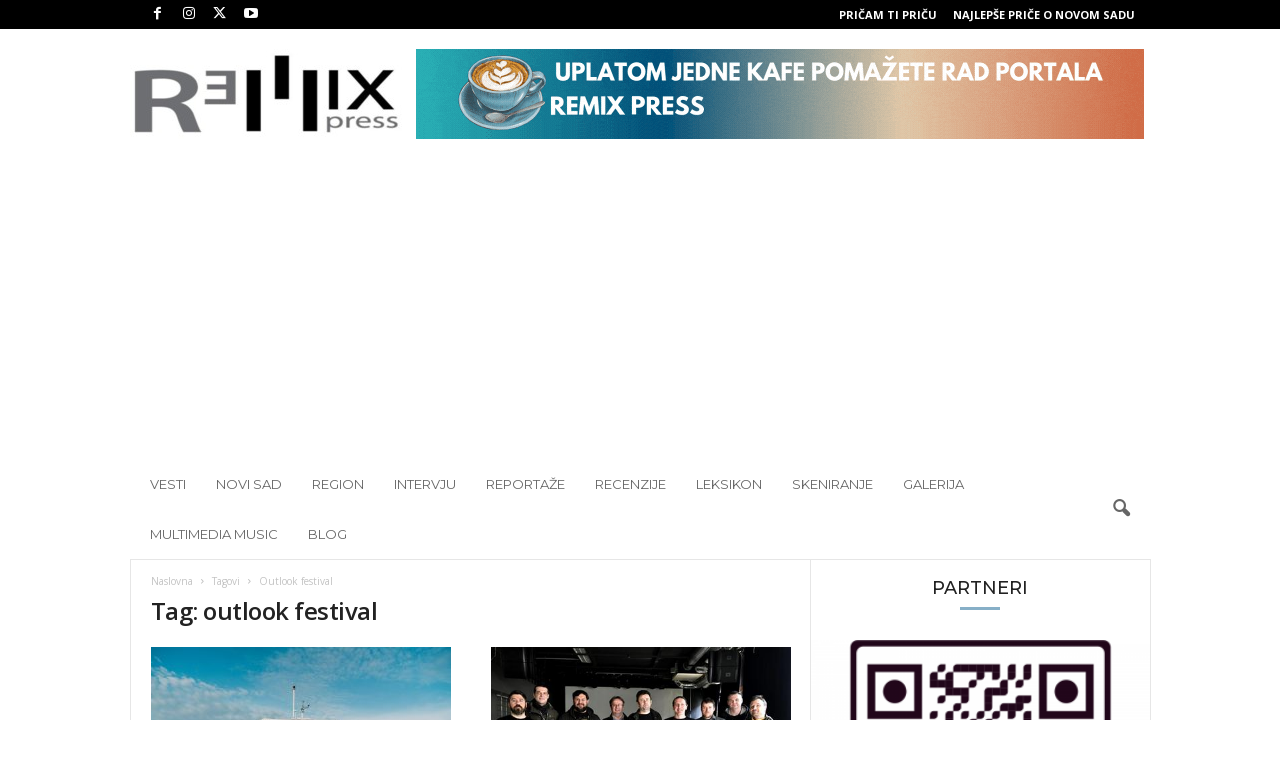

--- FILE ---
content_type: text/html; charset=UTF-8
request_url: https://remixpress.com/tag/outlook-festival/
body_size: 15982
content:
<!doctype html >
<!--[if IE 8]>    <html class="ie8" lang="sr"> <![endif]-->
<!--[if IE 9]>    <html class="ie9" lang="sr"> <![endif]-->
<!--[if gt IE 8]><!--> <html lang="sr"> <!--<![endif]-->
<head>
    <title>outlook festival Archives - Remix Press</title>
    <meta charset="UTF-8" />
    <meta name="viewport" content="width=device-width, initial-scale=1.0">
    <link rel="pingback" href="" />
    <meta name='robots' content='index, follow, max-image-preview:large, max-snippet:-1, max-video-preview:-1' />
	<style>img:is([sizes="auto" i], [sizes^="auto," i]) { contain-intrinsic-size: 3000px 1500px }</style>
	
	<!-- This site is optimized with the Yoast SEO plugin v25.3.1 - https://yoast.com/wordpress/plugins/seo/ -->
	<link rel="canonical" href="https://remixpress.com/tag/outlook-festival/" />
	<meta property="og:locale" content="en_US" />
	<meta property="og:type" content="article" />
	<meta property="og:title" content="outlook festival Archives - Remix Press" />
	<meta property="og:url" content="https://remixpress.com/tag/outlook-festival/" />
	<meta property="og:site_name" content="Remix Press" />
	<meta name="twitter:card" content="summary_large_image" />
	<script type="application/ld+json" class="yoast-schema-graph">{"@context":"https://schema.org","@graph":[{"@type":"CollectionPage","@id":"https://remixpress.com/tag/outlook-festival/","url":"https://remixpress.com/tag/outlook-festival/","name":"outlook festival Archives - Remix Press","isPartOf":{"@id":"https://remixpress.com/#website"},"primaryImageOfPage":{"@id":"https://remixpress.com/tag/outlook-festival/#primaryimage"},"image":{"@id":"https://remixpress.com/tag/outlook-festival/#primaryimage"},"thumbnailUrl":"https://remixpress.com/wp-content/uploads/2019/05/outlook_promo-e1559055998578.jpg","breadcrumb":{"@id":"https://remixpress.com/tag/outlook-festival/#breadcrumb"},"inLanguage":"en-US"},{"@type":"ImageObject","inLanguage":"en-US","@id":"https://remixpress.com/tag/outlook-festival/#primaryimage","url":"https://remixpress.com/wp-content/uploads/2019/05/outlook_promo-e1559055998578.jpg","contentUrl":"https://remixpress.com/wp-content/uploads/2019/05/outlook_promo-e1559055998578.jpg","width":900,"height":600},{"@type":"BreadcrumbList","@id":"https://remixpress.com/tag/outlook-festival/#breadcrumb","itemListElement":[{"@type":"ListItem","position":1,"name":"Home","item":"https://remixpress.com/"},{"@type":"ListItem","position":2,"name":"outlook festival"}]},{"@type":"WebSite","@id":"https://remixpress.com/#website","url":"https://remixpress.com/","name":"Remix Press","description":"Dešavanja u zemlji i regionu","potentialAction":[{"@type":"SearchAction","target":{"@type":"EntryPoint","urlTemplate":"https://remixpress.com/?s={search_term_string}"},"query-input":{"@type":"PropertyValueSpecification","valueRequired":true,"valueName":"search_term_string"}}],"inLanguage":"en-US"}]}</script>
	<!-- / Yoast SEO plugin. -->


<link rel='dns-prefetch' href='//www.googletagmanager.com' />
<link rel='dns-prefetch' href='//fonts.googleapis.com' />
<link rel='dns-prefetch' href='//pagead2.googlesyndication.com' />
<link rel="alternate" type="application/rss+xml" title="Remix Press &raquo; Feed" href="https://remixpress.com/feed/" />
<link rel="alternate" type="application/rss+xml" title="Remix Press &raquo; Comments Feed" href="https://remixpress.com/comments/feed/" />
<link rel="alternate" type="application/rss+xml" title="Remix Press &raquo; outlook festival Tag Feed" href="https://remixpress.com/tag/outlook-festival/feed/" />
<style id='classic-theme-styles-inline-css' type='text/css'>
/*! This file is auto-generated */
.wp-block-button__link{color:#fff;background-color:#32373c;border-radius:9999px;box-shadow:none;text-decoration:none;padding:calc(.667em + 2px) calc(1.333em + 2px);font-size:1.125em}.wp-block-file__button{background:#32373c;color:#fff;text-decoration:none}
</style>
<style id='global-styles-inline-css' type='text/css'>
:root{--wp--preset--aspect-ratio--square: 1;--wp--preset--aspect-ratio--4-3: 4/3;--wp--preset--aspect-ratio--3-4: 3/4;--wp--preset--aspect-ratio--3-2: 3/2;--wp--preset--aspect-ratio--2-3: 2/3;--wp--preset--aspect-ratio--16-9: 16/9;--wp--preset--aspect-ratio--9-16: 9/16;--wp--preset--color--black: #000000;--wp--preset--color--cyan-bluish-gray: #abb8c3;--wp--preset--color--white: #ffffff;--wp--preset--color--pale-pink: #f78da7;--wp--preset--color--vivid-red: #cf2e2e;--wp--preset--color--luminous-vivid-orange: #ff6900;--wp--preset--color--luminous-vivid-amber: #fcb900;--wp--preset--color--light-green-cyan: #7bdcb5;--wp--preset--color--vivid-green-cyan: #00d084;--wp--preset--color--pale-cyan-blue: #8ed1fc;--wp--preset--color--vivid-cyan-blue: #0693e3;--wp--preset--color--vivid-purple: #9b51e0;--wp--preset--gradient--vivid-cyan-blue-to-vivid-purple: linear-gradient(135deg,rgba(6,147,227,1) 0%,rgb(155,81,224) 100%);--wp--preset--gradient--light-green-cyan-to-vivid-green-cyan: linear-gradient(135deg,rgb(122,220,180) 0%,rgb(0,208,130) 100%);--wp--preset--gradient--luminous-vivid-amber-to-luminous-vivid-orange: linear-gradient(135deg,rgba(252,185,0,1) 0%,rgba(255,105,0,1) 100%);--wp--preset--gradient--luminous-vivid-orange-to-vivid-red: linear-gradient(135deg,rgba(255,105,0,1) 0%,rgb(207,46,46) 100%);--wp--preset--gradient--very-light-gray-to-cyan-bluish-gray: linear-gradient(135deg,rgb(238,238,238) 0%,rgb(169,184,195) 100%);--wp--preset--gradient--cool-to-warm-spectrum: linear-gradient(135deg,rgb(74,234,220) 0%,rgb(151,120,209) 20%,rgb(207,42,186) 40%,rgb(238,44,130) 60%,rgb(251,105,98) 80%,rgb(254,248,76) 100%);--wp--preset--gradient--blush-light-purple: linear-gradient(135deg,rgb(255,206,236) 0%,rgb(152,150,240) 100%);--wp--preset--gradient--blush-bordeaux: linear-gradient(135deg,rgb(254,205,165) 0%,rgb(254,45,45) 50%,rgb(107,0,62) 100%);--wp--preset--gradient--luminous-dusk: linear-gradient(135deg,rgb(255,203,112) 0%,rgb(199,81,192) 50%,rgb(65,88,208) 100%);--wp--preset--gradient--pale-ocean: linear-gradient(135deg,rgb(255,245,203) 0%,rgb(182,227,212) 50%,rgb(51,167,181) 100%);--wp--preset--gradient--electric-grass: linear-gradient(135deg,rgb(202,248,128) 0%,rgb(113,206,126) 100%);--wp--preset--gradient--midnight: linear-gradient(135deg,rgb(2,3,129) 0%,rgb(40,116,252) 100%);--wp--preset--font-size--small: 10px;--wp--preset--font-size--medium: 20px;--wp--preset--font-size--large: 30px;--wp--preset--font-size--x-large: 42px;--wp--preset--font-size--regular: 14px;--wp--preset--font-size--larger: 48px;--wp--preset--spacing--20: 0.44rem;--wp--preset--spacing--30: 0.67rem;--wp--preset--spacing--40: 1rem;--wp--preset--spacing--50: 1.5rem;--wp--preset--spacing--60: 2.25rem;--wp--preset--spacing--70: 3.38rem;--wp--preset--spacing--80: 5.06rem;--wp--preset--shadow--natural: 6px 6px 9px rgba(0, 0, 0, 0.2);--wp--preset--shadow--deep: 12px 12px 50px rgba(0, 0, 0, 0.4);--wp--preset--shadow--sharp: 6px 6px 0px rgba(0, 0, 0, 0.2);--wp--preset--shadow--outlined: 6px 6px 0px -3px rgba(255, 255, 255, 1), 6px 6px rgba(0, 0, 0, 1);--wp--preset--shadow--crisp: 6px 6px 0px rgba(0, 0, 0, 1);}:where(.is-layout-flex){gap: 0.5em;}:where(.is-layout-grid){gap: 0.5em;}body .is-layout-flex{display: flex;}.is-layout-flex{flex-wrap: wrap;align-items: center;}.is-layout-flex > :is(*, div){margin: 0;}body .is-layout-grid{display: grid;}.is-layout-grid > :is(*, div){margin: 0;}:where(.wp-block-columns.is-layout-flex){gap: 2em;}:where(.wp-block-columns.is-layout-grid){gap: 2em;}:where(.wp-block-post-template.is-layout-flex){gap: 1.25em;}:where(.wp-block-post-template.is-layout-grid){gap: 1.25em;}.has-black-color{color: var(--wp--preset--color--black) !important;}.has-cyan-bluish-gray-color{color: var(--wp--preset--color--cyan-bluish-gray) !important;}.has-white-color{color: var(--wp--preset--color--white) !important;}.has-pale-pink-color{color: var(--wp--preset--color--pale-pink) !important;}.has-vivid-red-color{color: var(--wp--preset--color--vivid-red) !important;}.has-luminous-vivid-orange-color{color: var(--wp--preset--color--luminous-vivid-orange) !important;}.has-luminous-vivid-amber-color{color: var(--wp--preset--color--luminous-vivid-amber) !important;}.has-light-green-cyan-color{color: var(--wp--preset--color--light-green-cyan) !important;}.has-vivid-green-cyan-color{color: var(--wp--preset--color--vivid-green-cyan) !important;}.has-pale-cyan-blue-color{color: var(--wp--preset--color--pale-cyan-blue) !important;}.has-vivid-cyan-blue-color{color: var(--wp--preset--color--vivid-cyan-blue) !important;}.has-vivid-purple-color{color: var(--wp--preset--color--vivid-purple) !important;}.has-black-background-color{background-color: var(--wp--preset--color--black) !important;}.has-cyan-bluish-gray-background-color{background-color: var(--wp--preset--color--cyan-bluish-gray) !important;}.has-white-background-color{background-color: var(--wp--preset--color--white) !important;}.has-pale-pink-background-color{background-color: var(--wp--preset--color--pale-pink) !important;}.has-vivid-red-background-color{background-color: var(--wp--preset--color--vivid-red) !important;}.has-luminous-vivid-orange-background-color{background-color: var(--wp--preset--color--luminous-vivid-orange) !important;}.has-luminous-vivid-amber-background-color{background-color: var(--wp--preset--color--luminous-vivid-amber) !important;}.has-light-green-cyan-background-color{background-color: var(--wp--preset--color--light-green-cyan) !important;}.has-vivid-green-cyan-background-color{background-color: var(--wp--preset--color--vivid-green-cyan) !important;}.has-pale-cyan-blue-background-color{background-color: var(--wp--preset--color--pale-cyan-blue) !important;}.has-vivid-cyan-blue-background-color{background-color: var(--wp--preset--color--vivid-cyan-blue) !important;}.has-vivid-purple-background-color{background-color: var(--wp--preset--color--vivid-purple) !important;}.has-black-border-color{border-color: var(--wp--preset--color--black) !important;}.has-cyan-bluish-gray-border-color{border-color: var(--wp--preset--color--cyan-bluish-gray) !important;}.has-white-border-color{border-color: var(--wp--preset--color--white) !important;}.has-pale-pink-border-color{border-color: var(--wp--preset--color--pale-pink) !important;}.has-vivid-red-border-color{border-color: var(--wp--preset--color--vivid-red) !important;}.has-luminous-vivid-orange-border-color{border-color: var(--wp--preset--color--luminous-vivid-orange) !important;}.has-luminous-vivid-amber-border-color{border-color: var(--wp--preset--color--luminous-vivid-amber) !important;}.has-light-green-cyan-border-color{border-color: var(--wp--preset--color--light-green-cyan) !important;}.has-vivid-green-cyan-border-color{border-color: var(--wp--preset--color--vivid-green-cyan) !important;}.has-pale-cyan-blue-border-color{border-color: var(--wp--preset--color--pale-cyan-blue) !important;}.has-vivid-cyan-blue-border-color{border-color: var(--wp--preset--color--vivid-cyan-blue) !important;}.has-vivid-purple-border-color{border-color: var(--wp--preset--color--vivid-purple) !important;}.has-vivid-cyan-blue-to-vivid-purple-gradient-background{background: var(--wp--preset--gradient--vivid-cyan-blue-to-vivid-purple) !important;}.has-light-green-cyan-to-vivid-green-cyan-gradient-background{background: var(--wp--preset--gradient--light-green-cyan-to-vivid-green-cyan) !important;}.has-luminous-vivid-amber-to-luminous-vivid-orange-gradient-background{background: var(--wp--preset--gradient--luminous-vivid-amber-to-luminous-vivid-orange) !important;}.has-luminous-vivid-orange-to-vivid-red-gradient-background{background: var(--wp--preset--gradient--luminous-vivid-orange-to-vivid-red) !important;}.has-very-light-gray-to-cyan-bluish-gray-gradient-background{background: var(--wp--preset--gradient--very-light-gray-to-cyan-bluish-gray) !important;}.has-cool-to-warm-spectrum-gradient-background{background: var(--wp--preset--gradient--cool-to-warm-spectrum) !important;}.has-blush-light-purple-gradient-background{background: var(--wp--preset--gradient--blush-light-purple) !important;}.has-blush-bordeaux-gradient-background{background: var(--wp--preset--gradient--blush-bordeaux) !important;}.has-luminous-dusk-gradient-background{background: var(--wp--preset--gradient--luminous-dusk) !important;}.has-pale-ocean-gradient-background{background: var(--wp--preset--gradient--pale-ocean) !important;}.has-electric-grass-gradient-background{background: var(--wp--preset--gradient--electric-grass) !important;}.has-midnight-gradient-background{background: var(--wp--preset--gradient--midnight) !important;}.has-small-font-size{font-size: var(--wp--preset--font-size--small) !important;}.has-medium-font-size{font-size: var(--wp--preset--font-size--medium) !important;}.has-large-font-size{font-size: var(--wp--preset--font-size--large) !important;}.has-x-large-font-size{font-size: var(--wp--preset--font-size--x-large) !important;}
:where(.wp-block-post-template.is-layout-flex){gap: 1.25em;}:where(.wp-block-post-template.is-layout-grid){gap: 1.25em;}
:where(.wp-block-columns.is-layout-flex){gap: 2em;}:where(.wp-block-columns.is-layout-grid){gap: 2em;}
:root :where(.wp-block-pullquote){font-size: 1.5em;line-height: 1.6;}
</style>
<link rel='stylesheet' id='google-fonts-style-css' href='https://fonts.googleapis.com/css?family=Montserrat%3A400%2C300%2C500%7COpen+Sans%3A400%2C600%2C700%2C300%2C500%7CRoboto+Condensed%3A400%2C500%2C700%2C300&#038;display=swap&#038;ver=5.4.3.3' type='text/css' media='all' />
<style id='akismet-widget-style-inline-css' type='text/css'>

			.a-stats {
				--akismet-color-mid-green: #357b49;
				--akismet-color-white: #fff;
				--akismet-color-light-grey: #f6f7f7;

				max-width: 350px;
				width: auto;
			}

			.a-stats * {
				all: unset;
				box-sizing: border-box;
			}

			.a-stats strong {
				font-weight: 600;
			}

			.a-stats a.a-stats__link,
			.a-stats a.a-stats__link:visited,
			.a-stats a.a-stats__link:active {
				background: var(--akismet-color-mid-green);
				border: none;
				box-shadow: none;
				border-radius: 8px;
				color: var(--akismet-color-white);
				cursor: pointer;
				display: block;
				font-family: -apple-system, BlinkMacSystemFont, 'Segoe UI', 'Roboto', 'Oxygen-Sans', 'Ubuntu', 'Cantarell', 'Helvetica Neue', sans-serif;
				font-weight: 500;
				padding: 12px;
				text-align: center;
				text-decoration: none;
				transition: all 0.2s ease;
			}

			/* Extra specificity to deal with TwentyTwentyOne focus style */
			.widget .a-stats a.a-stats__link:focus {
				background: var(--akismet-color-mid-green);
				color: var(--akismet-color-white);
				text-decoration: none;
			}

			.a-stats a.a-stats__link:hover {
				filter: brightness(110%);
				box-shadow: 0 4px 12px rgba(0, 0, 0, 0.06), 0 0 2px rgba(0, 0, 0, 0.16);
			}

			.a-stats .count {
				color: var(--akismet-color-white);
				display: block;
				font-size: 1.5em;
				line-height: 1.4;
				padding: 0 13px;
				white-space: nowrap;
			}
		
</style>
<link rel='stylesheet' id='td-theme-css' href='https://remixpress.com/wp-content/themes/Newsmag/style.css?ver=5.4.3.3' type='text/css' media='all' />
<style id='td-theme-inline-css' type='text/css'>
    
        /* custom css - generated by TagDiv Composer */
        @media (max-width: 767px) {
            .td-header-desktop-wrap {
                display: none;
            }
        }
        @media (min-width: 767px) {
            .td-header-mobile-wrap {
                display: none;
            }
        }
    
	
</style>
<link rel='stylesheet' id='td-theme-child-css' href='https://remixpress.com/wp-content/themes/Newsmag-child/style.css?ver=5.4.3.3c' type='text/css' media='all' />
<link rel='stylesheet' id='td-legacy-framework-front-style-css' href='https://remixpress.com/wp-content/plugins/td-composer/legacy/Newsmag/assets/css/td_legacy_main.css?ver=e5fcc38395b0030bac3ad179898970d6xzx' type='text/css' media='all' />
<link rel='stylesheet' id='td-theme-demo-style-css' href='https://remixpress.com/wp-content/plugins/td-composer/legacy/Newsmag/includes/demos/voice/demo_style.css?ver=5.4.3.3' type='text/css' media='all' />
<script type="text/javascript" src="https://remixpress.com/wp-includes/js/jquery/jquery.min.js?ver=3.7.1" id="jquery-core-js"></script>
<script type="text/javascript" src="https://remixpress.com/wp-includes/js/jquery/jquery-migrate.min.js?ver=3.4.1" id="jquery-migrate-js"></script>

<!-- Google tag (gtag.js) snippet added by Site Kit -->

<!-- Google Analytics snippet added by Site Kit -->
<script type="text/javascript" src="https://www.googletagmanager.com/gtag/js?id=GT-KTTMJ5DC" id="google_gtagjs-js" async></script>
<script type="text/javascript" id="google_gtagjs-js-after">
/* <![CDATA[ */
window.dataLayer = window.dataLayer || [];function gtag(){dataLayer.push(arguments);}
gtag("set","linker",{"domains":["remixpress.com"]});
gtag("js", new Date());
gtag("set", "developer_id.dZTNiMT", true);
gtag("config", "GT-KTTMJ5DC");
 window._googlesitekit = window._googlesitekit || {}; window._googlesitekit.throttledEvents = []; window._googlesitekit.gtagEvent = (name, data) => { var key = JSON.stringify( { name, data } ); if ( !! window._googlesitekit.throttledEvents[ key ] ) { return; } window._googlesitekit.throttledEvents[ key ] = true; setTimeout( () => { delete window._googlesitekit.throttledEvents[ key ]; }, 5 ); gtag( "event", name, { ...data, event_source: "site-kit" } ); }; 
/* ]]> */
</script>

<!-- End Google tag (gtag.js) snippet added by Site Kit -->
<link rel="https://api.w.org/" href="https://remixpress.com/wp-json/" /><link rel="alternate" title="JSON" type="application/json" href="https://remixpress.com/wp-json/wp/v2/tags/3843" /><link rel="EditURI" type="application/rsd+xml" title="RSD" href="https://remixpress.com/xmlrpc.php?rsd" />
<meta name="generator" content="WordPress 6.8.3" />
<meta name="generator" content="Site Kit by Google 1.155.0" />
<!-- Google AdSense meta tags added by Site Kit -->
<meta name="google-adsense-platform-account" content="ca-host-pub-2644536267352236">
<meta name="google-adsense-platform-domain" content="sitekit.withgoogle.com">
<!-- End Google AdSense meta tags added by Site Kit -->

<!-- Google AdSense snippet added by Site Kit -->
<script type="text/javascript" async="async" src="https://pagead2.googlesyndication.com/pagead/js/adsbygoogle.js?client=ca-pub-4531810102888931&amp;host=ca-host-pub-2644536267352236" crossorigin="anonymous"></script>

<!-- End Google AdSense snippet added by Site Kit -->

<!-- JS generated by theme -->

<script type="text/javascript" id="td-generated-header-js">
    
    

	    var tdBlocksArray = []; //here we store all the items for the current page

	    // td_block class - each ajax block uses a object of this class for requests
	    function tdBlock() {
		    this.id = '';
		    this.block_type = 1; //block type id (1-234 etc)
		    this.atts = '';
		    this.td_column_number = '';
		    this.td_current_page = 1; //
		    this.post_count = 0; //from wp
		    this.found_posts = 0; //from wp
		    this.max_num_pages = 0; //from wp
		    this.td_filter_value = ''; //current live filter value
		    this.is_ajax_running = false;
		    this.td_user_action = ''; // load more or infinite loader (used by the animation)
		    this.header_color = '';
		    this.ajax_pagination_infinite_stop = ''; //show load more at page x
	    }

        // td_js_generator - mini detector
        ( function () {
            var htmlTag = document.getElementsByTagName("html")[0];

	        if ( navigator.userAgent.indexOf("MSIE 10.0") > -1 ) {
                htmlTag.className += ' ie10';
            }

            if ( !!navigator.userAgent.match(/Trident.*rv\:11\./) ) {
                htmlTag.className += ' ie11';
            }

	        if ( navigator.userAgent.indexOf("Edge") > -1 ) {
                htmlTag.className += ' ieEdge';
            }

            if ( /(iPad|iPhone|iPod)/g.test(navigator.userAgent) ) {
                htmlTag.className += ' td-md-is-ios';
            }

            var user_agent = navigator.userAgent.toLowerCase();
            if ( user_agent.indexOf("android") > -1 ) {
                htmlTag.className += ' td-md-is-android';
            }

            if ( -1 !== navigator.userAgent.indexOf('Mac OS X')  ) {
                htmlTag.className += ' td-md-is-os-x';
            }

            if ( /chrom(e|ium)/.test(navigator.userAgent.toLowerCase()) ) {
               htmlTag.className += ' td-md-is-chrome';
            }

            if ( -1 !== navigator.userAgent.indexOf('Firefox') ) {
                htmlTag.className += ' td-md-is-firefox';
            }

            if ( -1 !== navigator.userAgent.indexOf('Safari') && -1 === navigator.userAgent.indexOf('Chrome') ) {
                htmlTag.className += ' td-md-is-safari';
            }

            if( -1 !== navigator.userAgent.indexOf('IEMobile') ){
                htmlTag.className += ' td-md-is-iemobile';
            }

        })();

        var tdLocalCache = {};

        ( function () {
            "use strict";

            tdLocalCache = {
                data: {},
                remove: function (resource_id) {
                    delete tdLocalCache.data[resource_id];
                },
                exist: function (resource_id) {
                    return tdLocalCache.data.hasOwnProperty(resource_id) && tdLocalCache.data[resource_id] !== null;
                },
                get: function (resource_id) {
                    return tdLocalCache.data[resource_id];
                },
                set: function (resource_id, cachedData) {
                    tdLocalCache.remove(resource_id);
                    tdLocalCache.data[resource_id] = cachedData;
                }
            };
        })();

    
    
var td_viewport_interval_list=[{"limitBottom":767,"sidebarWidth":251},{"limitBottom":1023,"sidebarWidth":339}];
var td_animation_stack_effect="type0";
var tds_animation_stack=true;
var td_animation_stack_specific_selectors=".entry-thumb, img, .td-lazy-img";
var td_animation_stack_general_selectors=".td-animation-stack img, .td-animation-stack .entry-thumb, .post img, .td-animation-stack .td-lazy-img";
var tdc_is_installed="yes";
var td_ajax_url="https:\/\/remixpress.com\/wp-admin\/admin-ajax.php?td_theme_name=Newsmag&v=5.4.3.3";
var td_get_template_directory_uri="https:\/\/remixpress.com\/wp-content\/plugins\/td-composer\/legacy\/common";
var tds_snap_menu="snap";
var tds_logo_on_sticky="show_header_logo";
var tds_header_style="3";
var td_please_wait="Molimo sa\u010dekajte...";
var td_email_user_pass_incorrect="Korisni\u010dko ime ili lozinka nisu ispravni!";
var td_email_user_incorrect="Email ili korisni\u010dko ime nisu ispravni!";
var td_email_incorrect="Email neispravan!";
var td_user_incorrect="Username incorrect!";
var td_email_user_empty="Email or username empty!";
var td_pass_empty="Pass empty!";
var td_pass_pattern_incorrect="Invalid Pass Pattern!";
var td_retype_pass_incorrect="Retyped Pass incorrect!";
var tds_more_articles_on_post_enable="";
var tds_more_articles_on_post_time_to_wait="";
var tds_more_articles_on_post_pages_distance_from_top=0;
var tds_captcha="";
var tds_theme_color_site_wide="#add8e6";
var tds_smart_sidebar="";
var tdThemeName="Newsmag";
var tdThemeNameWl="Newsmag";
var td_magnific_popup_translation_tPrev="Prethodni (Leva strelica)";
var td_magnific_popup_translation_tNext="Slede\u0107i (Desna strelica)";
var td_magnific_popup_translation_tCounter="%curr% od %total%";
var td_magnific_popup_translation_ajax_tError="Sadr\u017eaj sa %url% ne mo\u017ee da se u\u010dita.";
var td_magnific_popup_translation_image_tError="Fotografija #%curr% ne mo\u017ee da se u\u010dita.";
var tdBlockNonce="f892ca077b";
var tdMobileMenu="enabled";
var tdMobileSearch="enabled";
var tdDateNamesI18n={"month_names":["January","February","March","April","May","June","July","August","September","October","November","December"],"month_names_short":["Jan","Feb","Mar","Apr","May","Jun","Jul","Aug","Sep","Oct","Nov","Dec"],"day_names":["Sunday","Monday","Tuesday","Wednesday","Thursday","Friday","Saturday"],"day_names_short":["Sun","Mon","Tue","Wed","Thu","Fri","Sat"]};
var td_deploy_mode="deploy";
var td_ad_background_click_link="";
var td_ad_background_click_target="";
</script>


<!-- Header style compiled by theme -->

<style>
/* custom css - generated by TagDiv Composer */
    

body {
	background-color:#ffffff;
}
.td-header-border:before,
    .td-trending-now-title,
    .td_block_mega_menu .td_mega_menu_sub_cats .cur-sub-cat,
    .td-post-category:hover,
    .td-header-style-2 .td-header-sp-logo,
    .td-next-prev-wrap a:hover i,
    .page-nav .current,
    .widget_calendar tfoot a:hover,
    .td-footer-container .widget_search .wpb_button:hover,
    .td-scroll-up-visible,
    .dropcap,
    .td-category a,
    input[type="submit"]:hover,
    .td-post-small-box a:hover,
    .td-404-sub-sub-title a:hover,
    .td-rating-bar-wrap div,
    .td_top_authors .td-active .td-author-post-count,
    .td_top_authors .td-active .td-author-comments-count,
    .td_smart_list_3 .td-sml3-top-controls i:hover,
    .td_smart_list_3 .td-sml3-bottom-controls i:hover,
    .td_wrapper_video_playlist .td_video_controls_playlist_wrapper,
    .td-read-more a:hover,
    .td-login-wrap .btn,
    .td_display_err,
    .td-header-style-6 .td-top-menu-full,
    #bbpress-forums button:hover,
    #bbpress-forums .bbp-pagination .current,
    .bbp_widget_login .button:hover,
    .header-search-wrap .td-drop-down-search .btn:hover,
    .td-post-text-content .more-link-wrap:hover a,
    #buddypress div.item-list-tabs ul li > a span,
    #buddypress div.item-list-tabs ul li > a:hover span,
    #buddypress input[type=submit]:hover,
    #buddypress a.button:hover span,
    #buddypress div.item-list-tabs ul li.selected a span,
    #buddypress div.item-list-tabs ul li.current a span,
    #buddypress input[type=submit]:focus,
    .td-grid-style-3 .td-big-grid-post .td-module-thumb a:last-child:before,
    .td-grid-style-4 .td-big-grid-post .td-module-thumb a:last-child:before,
    .td-grid-style-5 .td-big-grid-post .td-module-thumb:after,
    .td_category_template_2 .td-category-siblings .td-category a:hover,
    .td-weather-week:before,
    .td-weather-information:before,
     .td_3D_btn,
    .td_shadow_btn,
    .td_default_btn,
    .td_square_btn, 
    .td_outlined_btn:hover {
        background-color: #add8e6;
    }

    @media (max-width: 767px) {
        .td-category a.td-current-sub-category {
            background-color: #add8e6;
        }
    }

    .woocommerce .onsale,
    .woocommerce .woocommerce a.button:hover,
    .woocommerce-page .woocommerce .button:hover,
    .single-product .product .summary .cart .button:hover,
    .woocommerce .woocommerce .product a.button:hover,
    .woocommerce .product a.button:hover,
    .woocommerce .product #respond input#submit:hover,
    .woocommerce .checkout input#place_order:hover,
    .woocommerce .woocommerce.widget .button:hover,
    .woocommerce .woocommerce-message .button:hover,
    .woocommerce .woocommerce-error .button:hover,
    .woocommerce .woocommerce-info .button:hover,
    .woocommerce.widget .ui-slider .ui-slider-handle,
    .vc_btn-black:hover,
	.wpb_btn-black:hover,
	.item-list-tabs .feed:hover a,
	.td-smart-list-button:hover {
    	background-color: #add8e6;
    }

    .td-header-sp-top-menu .top-header-menu > .current-menu-item > a,
    .td-header-sp-top-menu .top-header-menu > .current-menu-ancestor > a,
    .td-header-sp-top-menu .top-header-menu > .current-category-ancestor > a,
    .td-header-sp-top-menu .top-header-menu > li > a:hover,
    .td-header-sp-top-menu .top-header-menu > .sfHover > a,
    .top-header-menu ul .current-menu-item > a,
    .top-header-menu ul .current-menu-ancestor > a,
    .top-header-menu ul .current-category-ancestor > a,
    .top-header-menu ul li > a:hover,
    .top-header-menu ul .sfHover > a,
    .sf-menu ul .td-menu-item > a:hover,
    .sf-menu ul .sfHover > a,
    .sf-menu ul .current-menu-ancestor > a,
    .sf-menu ul .current-category-ancestor > a,
    .sf-menu ul .current-menu-item > a,
    .td_module_wrap:hover .entry-title a,
    .td_mod_mega_menu:hover .entry-title a,
    .footer-email-wrap a,
    .widget a:hover,
    .td-footer-container .widget_calendar #today,
    .td-category-pulldown-filter a.td-pulldown-category-filter-link:hover,
    .td-load-more-wrap a:hover,
    .td-post-next-prev-content a:hover,
    .td-author-name a:hover,
    .td-author-url a:hover,
    .td_mod_related_posts:hover .entry-title a,
    .td-search-query,
    .header-search-wrap .td-drop-down-search .result-msg a:hover,
    .td_top_authors .td-active .td-authors-name a,
    .post blockquote p,
    .td-post-content blockquote p,
    .page blockquote p,
    .comment-list cite a:hover,
    .comment-list cite:hover,
    .comment-list .comment-reply-link:hover,
    a,
    .white-menu #td-header-menu .sf-menu > li > a:hover,
    .white-menu #td-header-menu .sf-menu > .current-menu-ancestor > a,
    .white-menu #td-header-menu .sf-menu > .current-menu-item > a,
    .td_quote_on_blocks,
    #bbpress-forums .bbp-forum-freshness a:hover,
    #bbpress-forums .bbp-topic-freshness a:hover,
    #bbpress-forums .bbp-forums-list li a:hover,
    #bbpress-forums .bbp-forum-title:hover,
    #bbpress-forums .bbp-topic-permalink:hover,
    #bbpress-forums .bbp-topic-started-by a:hover,
    #bbpress-forums .bbp-topic-started-in a:hover,
    #bbpress-forums .bbp-body .super-sticky li.bbp-topic-title .bbp-topic-permalink,
    #bbpress-forums .bbp-body .sticky li.bbp-topic-title .bbp-topic-permalink,
    #bbpress-forums #subscription-toggle a:hover,
    #bbpress-forums #favorite-toggle a:hover,
    .woocommerce-account .woocommerce-MyAccount-navigation a:hover,
    .widget_display_replies .bbp-author-name,
    .widget_display_topics .bbp-author-name,
    .archive .widget_archive .current,
    .archive .widget_archive .current a,
    .td-subcategory-header .td-category-siblings .td-subcat-dropdown a.td-current-sub-category,
    .td-subcategory-header .td-category-siblings .td-subcat-dropdown a:hover,
    .td-pulldown-filter-display-option:hover,
    .td-pulldown-filter-display-option .td-pulldown-filter-link:hover,
    .td_normal_slide .td-wrapper-pulldown-filter .td-pulldown-filter-list a:hover,
    #buddypress ul.item-list li div.item-title a:hover,
    .td_block_13 .td-pulldown-filter-list a:hover,
    .td_smart_list_8 .td-smart-list-dropdown-wrap .td-smart-list-button:hover,
    .td_smart_list_8 .td-smart-list-dropdown-wrap .td-smart-list-button:hover i,
    .td-sub-footer-container a:hover,
    .td-instagram-user a,
    .td_outlined_btn,
    body .td_block_list_menu li.current-menu-item > a,
    body .td_block_list_menu li.current-menu-ancestor > a,
    body .td_block_list_menu li.current-category-ancestor > a{
        color: #add8e6;
    }

    .td-mega-menu .wpb_content_element li a:hover,
    .td_login_tab_focus {
        color: #add8e6 !important;
    }

    .td-next-prev-wrap a:hover i,
    .page-nav .current,
    .widget_tag_cloud a:hover,
    .post .td_quote_box,
    .page .td_quote_box,
    .td-login-panel-title,
    #bbpress-forums .bbp-pagination .current,
    .td_category_template_2 .td-category-siblings .td-category a:hover,
    .page-template-page-pagebuilder-latest .td-instagram-user,
     .td_outlined_btn {
        border-color: #add8e6;
    }

    .td_wrapper_video_playlist .td_video_currently_playing:after,
    .item-list-tabs .feed:hover {
        border-color: #add8e6 !important;
    }


    
    .td-header-top-menu,
    .td-header-wrap .td-top-menu-full {
        background-color: #000000;
    }

    .td-header-style-1 .td-header-top-menu,
    .td-header-style-2 .td-top-bar-container,
    .td-header-style-7 .td-header-top-menu {
        padding: 0 12px;
        top: 0;
    }

    
    .td-header-main-menu {
        background-color: #ffffff;
    }

    
    .sf-menu > li > a,
    .header-search-wrap .td-icon-search,
    #td-top-mobile-toggle i {
        color: #666666;
    }

    
    .td-header-border:before {
        background-color: #f4f4f4;
    }

    
    .td-menu-background:before,
    .td-search-background:before {
        background: rgba(0,0,0,0.7);
        background: -moz-linear-gradient(top, rgba(0,0,0,0.7) 0%, rgba(0,0,0,0.8) 100%);
        background: -webkit-gradient(left top, left bottom, color-stop(0%, rgba(0,0,0,0.7)), color-stop(100%, rgba(0,0,0,0.8)));
        background: -webkit-linear-gradient(top, rgba(0,0,0,0.7) 0%, rgba(0,0,0,0.8) 100%);
        background: -o-linear-gradient(top, rgba(0,0,0,0.7) 0%, @mobileu_gradient_two_mob 100%);
        background: -ms-linear-gradient(top, rgba(0,0,0,0.7) 0%, rgba(0,0,0,0.8) 100%);
        background: linear-gradient(to bottom, rgba(0,0,0,0.7) 0%, rgba(0,0,0,0.8) 100%);
        filter: progid:DXImageTransform.Microsoft.gradient( startColorstr='rgba(0,0,0,0.7)', endColorstr='rgba(0,0,0,0.8)', GradientType=0 );
    }

    
    .td-menu-background:after,
    .td-search-background:after {
        background-image: url('https://remixpress.com/wp-content/uploads/2017/12/MobileMenuBG.jpg');
    }

    
    .sf-menu > .td-menu-item > a {
        font-family:Montserrat;
	font-size:13px;
	line-height:50px;
	font-weight:normal;
	
    }
    
    .td_mod_mega_menu .item-details a {
        font-family:Montserrat;
	font-weight:normal;
	
    }
    
	.td_module_wrap .entry-title,
	.td-theme-slider .td-module-title,
	.page .td-post-template-6 .td-post-header h1 {
		font-family:Montserrat;
	
	}

	
    .td_module_3 .td-module-title {
    	font-size:16px;
	line-height:20px;
	font-weight:normal;
	
    }
    
    .td_module_6 .td-module-title {
    	font-size:15px;
	line-height:18px;
	font-weight:normal;
	
    }
    
    .td_module_14 .td-module-title {
    	font-size:36px;
	line-height:35px;
	font-weight:300;
	
    }
    
    .td-module-meta-info .td-post-author-name a,
    .td_module_wrap .td-post-author-name a {
        font-size:14px;
	line-height:16px;
	font-weight:normal;
	
    }
    
    .td-big-grid-meta .td-post-category,
    .td_module_wrap .td-post-category,
    .td-module-image .td-post-category {
        font-family:Montserrat;
	text-transform:uppercase;
	
    }
    
    .td-big-grid-post .entry-title {
        font-family:Montserrat;
	
    }
    
    .td_block_big_grid .td-big-thumb .entry-title,
    .td_block_big_grid_2 .td-big-thumb .entry-title,
    .td_block_big_grid_3 .td-big-thumb .entry-title,
    .td_block_big_grid_4 .td-big-thumb .entry-title,
    .td_block_big_grid_5 .td-big-thumb .entry-title,
    .td_block_big_grid_6 .td-big-thumb .entry-title,
    .td_block_big_grid_7 .td-big-thumb .entry-title {
        font-size:19px;
	line-height:24px;
	font-weight:500;
	
    }
    
    .td_block_big_grid .td-medium-thumb .entry-title,
    .td_block_big_grid_2 .td-medium-thumb .entry-title,
    .td_block_big_grid_3 .td-medium-thumb .entry-title,
    .td_block_big_grid_4 .td-medium-thumb .entry-title,
    .td_block_big_grid_5 .td-medium-thumb .entry-title,
    .td_block_big_grid_6 .td-medium-thumb .entry-title,
    .td_block_big_grid_7 .td-medium-thumb .entry-title {
        font-weight:500;
	
    }
    
    .td_block_big_grid .td-small-thumb .entry-title,
    .td_block_big_grid_2 .td-small-thumb .entry-title,
    .td_block_big_grid_3 .td-small-thumb .entry-title,
    .td_block_big_grid_4 .td-small-thumb .entry-title,
    .td_block_big_grid_5 .td-small-thumb .entry-title,
    .td_block_big_grid_6 .td-small-thumb .entry-title,
    .td_block_big_grid_7 .td-small-thumb .entry-title {
        font-size:16px;
	font-weight:500;
	
    }
    
    .td_block_big_grid .td-tiny-thumb .entry-title,
    .td_block_big_grid_2 .td-tiny-thumb .entry-title,
    .td_block_big_grid_3 .td-tiny-thumb .entry-title,
    .td_block_big_grid_4 .td-tiny-thumb .entry-title,
    .td_block_big_grid_5 .td-tiny-thumb .entry-title,
    .td_block_big_grid_6 .td-tiny-thumb .entry-title,
    .td_block_big_grid_7 .td-tiny-thumb .entry-title {
        font-weight:500;
	
    }








	
	.post header .entry-title {
		font-family:Montserrat;
	
	}

	
    .td-post-template-5 header .entry-title {
        font-size:40px;
	line-height:46px;
	font-weight:normal;
	
    }
    
    .post blockquote p,
    .page blockquote p,
    .td-post-text-content blockquote p {
        font-family:Montserrat;
	font-size:24px;
	line-height:28px;
	
    }
    
    .td_block_related_posts .entry-title {
        font-family:Montserrat;
	font-weight:500;
	
    }
    
	@media (min-width: 768px) {
        .td-main-menu-logo img,
        .sf-menu > .td-menu-item > a > img {
            max-height: 50px;
        }
        #td-header-menu,
        .td-header-menu-wrap {
            min-height: 50px;
        }
        .td-main-menu-logo a {
            line-height: 50px;
        }
	}
	.td-main-menu-logo {
	    height: 50px;
	}


	
    .td-footer-container::before {
        background-image: url('https://remixpress.com/wp-content/uploads/2017/12/Footer_BG.jpg');
    }

    
    .td-footer-container::before {
        background-size: cover;
    }

    
    .td-footer-container::before {
        background-position: center center;
    }

    
    .td-footer-container::before {
        opacity: 0.09;
    }



/* Style generated by theme for demo: voice */

.td-newsmag-voice .td-subcategory-header a.td-current-sub-category,
	.td-newsmag-voice .td-subcategory-header .td-category a:hover,
	.td-newsmag-voice .td_block_5 .block-title span:after,
	.td-newsmag-voice .td-voice-sidebar .block-title span:after {
      background-color: #add8e6;
    }
</style>

<!-- Global site tag (gtag.js) - Google Analytics -->
<script async src="https://www.googletagmanager.com/gtag/js?id=UA-34162813-1"></script>
<script>
  window.dataLayer = window.dataLayer || [];
  function gtag(){dataLayer.push(arguments);}
  gtag('js', new Date());

  gtag('config', 'UA-34162813-1');
</script>


<script type="application/ld+json">
    {
        "@context": "https://schema.org",
        "@type": "BreadcrumbList",
        "itemListElement": [
            {
                "@type": "ListItem",
                "position": 1,
                "item": {
                    "@type": "WebSite",
                    "@id": "https://remixpress.com/",
                    "name": "Naslovna"
                }
            },
            {
                "@type": "ListItem",
                "position": 2,
                    "item": {
                    "@type": "WebPage",
                    "@id": "https://remixpress.com/tag/outlook-festival/",
                    "name": "Outlook festival"
                }
            }    
        ]
    }
</script>
<link rel="icon" href="https://remixpress.com/wp-content/uploads/2015/10/cropped-remix_press_logo_og-32x32.jpg" sizes="32x32" />
<link rel="icon" href="https://remixpress.com/wp-content/uploads/2015/10/cropped-remix_press_logo_og-192x192.jpg" sizes="192x192" />
<link rel="apple-touch-icon" href="https://remixpress.com/wp-content/uploads/2015/10/cropped-remix_press_logo_og-180x180.jpg" />
<meta name="msapplication-TileImage" content="https://remixpress.com/wp-content/uploads/2015/10/cropped-remix_press_logo_og-270x270.jpg" />
	<style id="tdw-css-placeholder">/* custom css - generated by TagDiv Composer */
.stepaevyzckfrxixeyln{} .step4636435346{}var a=1;var b=2;var c=4;</style></head>

<body class="archive tag tag-outlook-festival tag-3843 wp-theme-Newsmag wp-child-theme-Newsmag-child global-block-template-1 td-newsmag-voice white-menu td-animation-stack-type0 td-boxed-layout" itemscope="itemscope" itemtype="https://schema.org/WebPage">

        <div class="td-scroll-up  td-hide-scroll-up-on-mob"  style="display:none;"><i class="td-icon-menu-up"></i></div>

    
    <div class="td-menu-background"></div>
<div id="td-mobile-nav">
    <div class="td-mobile-container">
        <!-- mobile menu top section -->
        <div class="td-menu-socials-wrap">
            <!-- socials -->
            <div class="td-menu-socials">
                
        <span class="td-social-icon-wrap">
            <a target="_blank" href="https://www.facebook.com/RemixPress" title="Facebook">
                <i class="td-icon-font td-icon-facebook"></i>
                <span style="display: none">Facebook</span>
            </a>
        </span>
        <span class="td-social-icon-wrap">
            <a target="_blank" href="https://www.instagram.com/remixpress/" title="Instagram">
                <i class="td-icon-font td-icon-instagram"></i>
                <span style="display: none">Instagram</span>
            </a>
        </span>
        <span class="td-social-icon-wrap">
            <a target="_blank" href="https://twitter.com/remixpress" title="Twitter">
                <i class="td-icon-font td-icon-twitter"></i>
                <span style="display: none">Twitter</span>
            </a>
        </span>
        <span class="td-social-icon-wrap">
            <a target="_blank" href="https://www.youtube.com/user/RemixPressNS" title="Youtube">
                <i class="td-icon-font td-icon-youtube"></i>
                <span style="display: none">Youtube</span>
            </a>
        </span>            </div>
            <!-- close button -->
            <div class="td-mobile-close">
                <span><i class="td-icon-close-mobile"></i></span>
            </div>
        </div>

        <!-- login section -->
        
        <!-- menu section -->
        <div class="td-mobile-content">
            <div class="menu-td-demo-header-menu-container"><ul id="menu-td-demo-header-menu" class="td-mobile-main-menu"><li id="menu-item-52644" class="menu-item menu-item-type-taxonomy menu-item-object-category menu-item-first menu-item-52644"><a href="https://remixpress.com/vesti/">Vesti</a></li>
<li id="menu-item-52645" class="menu-item menu-item-type-taxonomy menu-item-object-category menu-item-52645"><a href="https://remixpress.com/novi-sad-2/">Novi Sad</a></li>
<li id="menu-item-52646" class="menu-item menu-item-type-taxonomy menu-item-object-category menu-item-52646"><a href="https://remixpress.com/region/">Region</a></li>
<li id="menu-item-52648" class="menu-item menu-item-type-taxonomy menu-item-object-category menu-item-52648"><a href="https://remixpress.com/intervju/">Intervju</a></li>
<li id="menu-item-52647" class="menu-item menu-item-type-taxonomy menu-item-object-category menu-item-52647"><a href="https://remixpress.com/reportaze/">Reportaže</a></li>
<li id="menu-item-52649" class="menu-item menu-item-type-taxonomy menu-item-object-category menu-item-52649"><a href="https://remixpress.com/recenzije/">Recenzije</a></li>
<li id="menu-item-52674" class="menu-item menu-item-type-taxonomy menu-item-object-category menu-item-52674"><a href="https://remixpress.com/leksikon/">Leksikon</a></li>
<li id="menu-item-69278" class="menu-item menu-item-type-taxonomy menu-item-object-category menu-item-69278"><a href="https://remixpress.com/skeniranje/">Skeniranje</a></li>
<li id="menu-item-52677" class="menu-item menu-item-type-post_type menu-item-object-page menu-item-52677"><a href="https://remixpress.com/galerija/">Galerija</a></li>
<li id="menu-item-72664" class="menu-item menu-item-type-taxonomy menu-item-object-category menu-item-72664"><a href="https://remixpress.com/multimedia-music/">Multimedia Music</a></li>
<li id="menu-item-74358" class="menu-item menu-item-type-taxonomy menu-item-object-category menu-item-74358"><a href="https://remixpress.com/blog/">Blog</a></li>
</ul></div>        </div>
    </div>

    <!-- register/login section -->
    </div>    <div class="td-search-background"></div>
<div class="td-search-wrap-mob">
	<div class="td-drop-down-search">
		<form method="get" class="td-search-form" action="https://remixpress.com/">
			<!-- close button -->
			<div class="td-search-close">
				<span><i class="td-icon-close-mobile"></i></span>
			</div>
			<div role="search" class="td-search-input">
				<span>Pretraga</span>
				<input id="td-header-search-mob" type="text" value="" name="s" autocomplete="off" />
			</div>
		</form>
		<div id="td-aj-search-mob"></div>
	</div>
</div>

    <div id="td-outer-wrap">
    
        <div class="td-outer-container">
        
            <!--
Header style 3
-->
<div class="td-header-wrap td-header-style-3">
    <div class="td-top-menu-full">
        <div class="td-header-row td-header-top-menu td-make-full">
            
    <div class="td-top-bar-container top-bar-style-2">
            <div class="td-header-sp-top-widget">
        
        <span class="td-social-icon-wrap">
            <a target="_blank" href="https://www.facebook.com/RemixPress" title="Facebook">
                <i class="td-icon-font td-icon-facebook"></i>
                <span style="display: none">Facebook</span>
            </a>
        </span>
        <span class="td-social-icon-wrap">
            <a target="_blank" href="https://www.instagram.com/remixpress/" title="Instagram">
                <i class="td-icon-font td-icon-instagram"></i>
                <span style="display: none">Instagram</span>
            </a>
        </span>
        <span class="td-social-icon-wrap">
            <a target="_blank" href="https://twitter.com/remixpress" title="Twitter">
                <i class="td-icon-font td-icon-twitter"></i>
                <span style="display: none">Twitter</span>
            </a>
        </span>
        <span class="td-social-icon-wrap">
            <a target="_blank" href="https://www.youtube.com/user/RemixPressNS" title="Youtube">
                <i class="td-icon-font td-icon-youtube"></i>
                <span style="display: none">Youtube</span>
            </a>
        </span>    </div>
            <div class="td-header-sp-top-menu">

    <div class="menu-top-container"><ul id="menu-td-demo-top-menu" class="top-header-menu"><li id="menu-item-52782" class="menu-item menu-item-type-post_type menu-item-object-page menu-item-first td-menu-item td-normal-menu menu-item-52782"><a href="https://remixpress.com/pricam_ti_pricu/">Pričam ti priču</a></li>
<li id="menu-item-52781" class="menu-item menu-item-type-post_type menu-item-object-page td-menu-item td-normal-menu menu-item-52781"><a href="https://remixpress.com/najlepse_price_o_novom_sadu/">Najlepše priče o Novom Sadu</a></li>
</ul></div></div>    </div>

        </div>
    </div>

    <div class="td-header-container">
        <div class="td-header-row td-header-header">
            <div class="td-header-sp-logo">
                        <a class="td-main-logo" href="https://remixpress.com/">
            <img class="td-retina-data" data-retina="https://remixpress.com/wp-content/uploads/2017/12/RemixPressLogoRetina.png" src="https://remixpress.com/wp-content/uploads/2017/12/RemixPress_LOGO.jpg" alt="Remix Press" title="Remix Press"  width="272" height="90"/>
            <span class="td-visual-hidden">Remix Press</span>
        </a>
                </div>
            <div class="td-header-sp-rec">
                
<div class="td-header-ad-wrap  td-ad-m td-ad-tp td-ad-p">
    <div class="td-a-rec td-a-rec-id-header  tdi_1 td_block_template_1"><a href="https://buymeacoffee.com/remixpress"><img src="http://remixpress.com/wp-content/uploads/2025/02/kafa_gif.gif" alt="kafa" height="90" width="728"></a>
</div>

</div>            </div>
        </div>

        <div class="td-header-menu-wrap">
            <div class="td-header-row td-header-main-menu">
                <div id="td-header-menu" role="navigation">
        <div id="td-top-mobile-toggle"><span><i class="td-icon-font td-icon-mobile"></i></span></div>
        <div class="td-main-menu-logo td-logo-in-header">
        	<a class="td-mobile-logo td-sticky-header" href="https://remixpress.com/">
		<img class="td-retina-data" data-retina="https://remixpress.com/wp-content/uploads/2017/12/RPLogoTransparentRetina.png" src="https://remixpress.com/wp-content/uploads/2017/12/RPLogoMobile.png" alt="Remix Press" title="Remix Press"  width="230" height="98"/>
	</a>
		<a class="td-header-logo td-sticky-header" href="https://remixpress.com/">
		<img class="td-retina-data" data-retina="https://remixpress.com/wp-content/uploads/2017/12/RemixPressLogoRetina.png" src="https://remixpress.com/wp-content/uploads/2017/12/RemixPress_LOGO.jpg" alt="Remix Press" title="Remix Press"  width="230" height="98"/>
	</a>
	    </div>
    <div class="menu-td-demo-header-menu-container"><ul id="menu-td-demo-header-menu-1" class="sf-menu"><li class="menu-item menu-item-type-taxonomy menu-item-object-category menu-item-first td-menu-item td-normal-menu menu-item-52644"><a href="https://remixpress.com/vesti/">Vesti</a></li>
<li class="menu-item menu-item-type-taxonomy menu-item-object-category td-menu-item td-normal-menu menu-item-52645"><a href="https://remixpress.com/novi-sad-2/">Novi Sad</a></li>
<li class="menu-item menu-item-type-taxonomy menu-item-object-category td-menu-item td-normal-menu menu-item-52646"><a href="https://remixpress.com/region/">Region</a></li>
<li class="menu-item menu-item-type-taxonomy menu-item-object-category td-menu-item td-normal-menu menu-item-52648"><a href="https://remixpress.com/intervju/">Intervju</a></li>
<li class="menu-item menu-item-type-taxonomy menu-item-object-category td-menu-item td-normal-menu menu-item-52647"><a href="https://remixpress.com/reportaze/">Reportaže</a></li>
<li class="menu-item menu-item-type-taxonomy menu-item-object-category td-menu-item td-normal-menu menu-item-52649"><a href="https://remixpress.com/recenzije/">Recenzije</a></li>
<li class="menu-item menu-item-type-taxonomy menu-item-object-category td-menu-item td-normal-menu menu-item-52674"><a href="https://remixpress.com/leksikon/">Leksikon</a></li>
<li class="menu-item menu-item-type-taxonomy menu-item-object-category td-menu-item td-normal-menu menu-item-69278"><a href="https://remixpress.com/skeniranje/">Skeniranje</a></li>
<li class="menu-item menu-item-type-post_type menu-item-object-page td-menu-item td-normal-menu menu-item-52677"><a href="https://remixpress.com/galerija/">Galerija</a></li>
<li class="menu-item menu-item-type-taxonomy menu-item-object-category td-menu-item td-normal-menu menu-item-72664"><a href="https://remixpress.com/multimedia-music/">Multimedia Music</a></li>
<li class="menu-item menu-item-type-taxonomy menu-item-object-category td-menu-item td-normal-menu menu-item-74358"><a href="https://remixpress.com/blog/">Blog</a></li>
</ul></div></div>

<div class="td-search-wrapper">
    <div id="td-top-search">
        <!-- Search -->
        <div class="header-search-wrap">
            <div class="dropdown header-search">
                <a id="td-header-search-button" href="#" role="button" aria-label="search icon" class="dropdown-toggle " data-toggle="dropdown"><i class="td-icon-search"></i></a>
                                <span id="td-header-search-button-mob" class="dropdown-toggle " data-toggle="dropdown"><i class="td-icon-search"></i></span>
                            </div>
        </div>
    </div>
</div>

<div class="header-search-wrap">
	<div class="dropdown header-search">
		<div class="td-drop-down-search">
			<form method="get" class="td-search-form" action="https://remixpress.com/">
				<div role="search" class="td-head-form-search-wrap">
					<input class="needsclick" id="td-header-search" type="text" value="" name="s" autocomplete="off" /><input class="wpb_button wpb_btn-inverse btn" type="submit" id="td-header-search-top" value="Pretraga" />
				</div>
			</form>
			<div id="td-aj-search"></div>
		</div>
	</div>
</div>            </div>
        </div>
    </div>
</div>
<div class="td-container">
    <div class="td-container-border">
        <div class="td-pb-row">
                                    <div class="td-pb-span8 td-main-content">
                            <div class="td-ss-main-content">
                                <div class="td-page-header td-pb-padding-side">
                                    <div class="entry-crumbs"><span><a title="" class="entry-crumb" href="https://remixpress.com/">Naslovna</a></span> <i class="td-icon-right td-bread-sep td-bred-no-url-last"></i> <span class="td-bred-no-url-last">Tagovi</span> <i class="td-icon-right td-bread-sep td-bred-no-url-last"></i> <span class="td-bred-no-url-last">Outlook festival</span></div>
                                    <h1 class="entry-title td-page-title">
                                        <span>Tag: outlook festival</span>
                                    </h1>
                                </div>
                                

	<div class="td-block-row">

	<div class="td-block-span6">
<!-- module -->
        <div class="td_module_1 td_module_wrap td-animation-stack td-cpt-post">
            <div class="td-module-image">
                <div class="td-module-thumb"><a href="https://remixpress.com/outlook-festival-objavio-line-up-zurki-na-brodu-za-svoju-poslednju-godinu-odrzavanja-na-tvrdjavi-punta-christo/"  rel="bookmark" class="td-image-wrap " title="Outlook festival objavio line up žurki na brodu za svoju poslednju godinu održavanja na tvrđavi Punta Christo" ><img class="entry-thumb" src="" alt="" title="Outlook festival objavio line up žurki na brodu za svoju poslednju godinu održavanja na tvrđavi Punta Christo" data-type="image_tag" data-img-url="https://remixpress.com/wp-content/uploads/2019/05/outlook_promo-300x160.jpg"  width="300" height="160" /></a></div>                                            </div>

            <h3 class="entry-title td-module-title"><a href="https://remixpress.com/outlook-festival-objavio-line-up-zurki-na-brodu-za-svoju-poslednju-godinu-odrzavanja-na-tvrdjavi-punta-christo/"  rel="bookmark" title="Outlook festival objavio line up žurki na brodu za svoju poslednju godinu održavanja na tvrđavi Punta Christo">Outlook festival objavio line up žurki na brodu za svoju poslednju...</a></h3>
            <div class="meta-info">
                                <span class="td-post-author-name"><a href="https://remixpress.com/author/remix/">RemixPress</a></span>                                <span class="td-module-comments"><a href="https://remixpress.com/outlook-festival-objavio-line-up-zurki-na-brodu-za-svoju-poslednju-godinu-odrzavanja-na-tvrdjavi-punta-christo/#respond">0</a></span>            </div>

            
        </div>

        
	</div> <!-- ./td-block-span6 -->

	<div class="td-block-span6">
<!-- module -->
        <div class="td_module_1 td_module_wrap td-animation-stack td-cpt-post">
            <div class="td-module-image">
                <div class="td-module-thumb"><a href="https://remixpress.com/rock-nije-kultura/"  rel="bookmark" class="td-image-wrap " title="ROCK NIJE KULTURA?!" ><img class="entry-thumb" src="" alt="" title="ROCK NIJE KULTURA?!" data-type="image_tag" data-img-url="https://remixpress.com/wp-content/uploads/2015/03/udruga_Promo.jpg"  width="240" height="160" /></a></div>                                            </div>

            <h3 class="entry-title td-module-title"><a href="https://remixpress.com/rock-nije-kultura/"  rel="bookmark" title="ROCK NIJE KULTURA?!">ROCK NIJE KULTURA?!</a></h3>
            <div class="meta-info">
                                <span class="td-post-author-name"><a href="https://remixpress.com/author/remix/">RemixPress</a></span>                                <span class="td-module-comments"><a href="https://remixpress.com/rock-nije-kultura/#respond">0</a></span>            </div>

            
        </div>

        
	</div> <!-- ./td-block-span6 --></div><!--./row-fluid-->

	<div class="td-block-row">

	<div class="td-block-span6">
<!-- module -->
        <div class="td_module_1 td_module_wrap td-animation-stack td-cpt-post">
            <div class="td-module-image">
                <div class="td-module-thumb"><a href="https://remixpress.com/outlook-festival-i-ove-godine-osvojio-nagradu-za-najbolji-festival-na-drum-n-bass-arena-awards/"  rel="bookmark" class="td-image-wrap " title="Outlook festival i ove godine osvojio nagradu za najbolji festival na Drum n Bass Arena Awards" ><img class="entry-thumb" src="" alt="" title="Outlook festival i ove godine osvojio nagradu za najbolji festival na Drum n Bass Arena Awards" data-type="image_tag" data-img-url="https://remixpress.com/wp-content/uploads/2013/12/dnb_awards.jpg"  width="130" height="160" /></a></div>                                            </div>

            <h3 class="entry-title td-module-title"><a href="https://remixpress.com/outlook-festival-i-ove-godine-osvojio-nagradu-za-najbolji-festival-na-drum-n-bass-arena-awards/"  rel="bookmark" title="Outlook festival i ove godine osvojio nagradu za najbolji festival na Drum n Bass Arena Awards">Outlook festival i ove godine osvojio nagradu za najbolji festival na...</a></h3>
            <div class="meta-info">
                                <span class="td-post-author-name"><a href="https://remixpress.com/author/remix/">RemixPress</a></span>                                <span class="td-module-comments"><a href="https://remixpress.com/outlook-festival-i-ove-godine-osvojio-nagradu-za-najbolji-festival-na-drum-n-bass-arena-awards/#respond">0</a></span>            </div>

            
        </div>

        
	</div> <!-- ./td-block-span6 -->

	<div class="td-block-span6">
<!-- module -->
        <div class="td_module_1 td_module_wrap td-animation-stack td-cpt-post">
            <div class="td-module-image">
                <div class="td-module-thumb"><a href="https://remixpress.com/sutra-koncert-otvaranja-outlook-festivala-na-kojem-nastupa-bend-the-original-wailers/"  rel="bookmark" class="td-image-wrap " title="Sutra koncert otvaranja Outlook festivala na kojem nastupa bend The Original Wailers" ><img class="entry-thumb" src="" alt="" title="Sutra koncert otvaranja Outlook festivala na kojem nastupa bend The Original Wailers" data-type="image_tag" data-img-url="https://remixpress.com/wp-content/uploads/2013/08/outlook_festival.jpg"  width="300" height="107" /></a></div>                                            </div>

            <h3 class="entry-title td-module-title"><a href="https://remixpress.com/sutra-koncert-otvaranja-outlook-festivala-na-kojem-nastupa-bend-the-original-wailers/"  rel="bookmark" title="Sutra koncert otvaranja Outlook festivala na kojem nastupa bend The Original Wailers">Sutra koncert otvaranja Outlook festivala na kojem nastupa bend The Original...</a></h3>
            <div class="meta-info">
                                <span class="td-post-author-name"><a href="https://remixpress.com/author/remix/">RemixPress</a></span>                                <span class="td-module-comments"><a href="https://remixpress.com/sutra-koncert-otvaranja-outlook-festivala-na-kojem-nastupa-bend-the-original-wailers/#respond">0</a></span>            </div>

            
        </div>

        
	</div> <!-- ./td-block-span6 --></div><!--./row-fluid-->

	<div class="td-block-row">

	<div class="td-block-span6">
<!-- module -->
        <div class="td_module_1 td_module_wrap td-animation-stack td-cpt-post">
            <div class="td-module-image">
                <div class="td-module-thumb"><a href="https://remixpress.com/najavljeni-novi-izvodaci-na-koncertu-otvaranja-outlook-festivala-u-pulskoj-areni/"  rel="bookmark" class="td-image-wrap " title="Najavljeni novi izvođači na koncertu otvaranja Outlook festivala u pulskoj Areni" ><img class="entry-thumb" src="" alt="" title="Najavljeni novi izvođači na koncertu otvaranja Outlook festivala u pulskoj Areni" data-type="image_tag" data-img-url="https://remixpress.com/wp-content/uploads/2013/06/outlook_arena_0_0.jpg"  width="160" height="160" /></a></div>                                            </div>

            <h3 class="entry-title td-module-title"><a href="https://remixpress.com/najavljeni-novi-izvodaci-na-koncertu-otvaranja-outlook-festivala-u-pulskoj-areni/"  rel="bookmark" title="Najavljeni novi izvođači na koncertu otvaranja Outlook festivala u pulskoj Areni">Najavljeni novi izvođači na koncertu otvaranja Outlook festivala u pulskoj Areni</a></h3>
            <div class="meta-info">
                                <span class="td-post-author-name"><a href="https://remixpress.com/author/remix/">RemixPress</a></span>                                <span class="td-module-comments"><a href="https://remixpress.com/najavljeni-novi-izvodaci-na-koncertu-otvaranja-outlook-festivala-u-pulskoj-areni/#respond">0</a></span>            </div>

            
        </div>

        
	</div> <!-- ./td-block-span6 -->

	<div class="td-block-span6">
<!-- module -->
        <div class="td_module_1 td_module_wrap td-animation-stack td-cpt-post">
            <div class="td-module-image">
                <div class="td-module-thumb"><a href="https://remixpress.com/povoljne-early-bird-festivalske-ulaznice-za-outlook-i-dimensions-do-3-juna/"  rel="bookmark" class="td-image-wrap " title="Povoljne early bird festivalske ulaznice za Outlook i Dimensions do 3. juna" ><img class="entry-thumb" src="" alt="" title="Povoljne early bird festivalske ulaznice za Outlook i Dimensions do 3. juna" data-type="image_tag" data-img-url="https://remixpress.com/wp-content/uploads/2013/04/outlook_festival.png"  width="160" height="160" /></a></div>                                            </div>

            <h3 class="entry-title td-module-title"><a href="https://remixpress.com/povoljne-early-bird-festivalske-ulaznice-za-outlook-i-dimensions-do-3-juna/"  rel="bookmark" title="Povoljne early bird festivalske ulaznice za Outlook i Dimensions do 3. juna">Povoljne early bird festivalske ulaznice za Outlook i Dimensions do 3....</a></h3>
            <div class="meta-info">
                                <span class="td-post-author-name"><a href="https://remixpress.com/author/remix/">RemixPress</a></span>                                <span class="td-module-comments"><a href="https://remixpress.com/povoljne-early-bird-festivalske-ulaznice-za-outlook-i-dimensions-do-3-juna/#respond">0</a></span>            </div>

            
        </div>

        
	</div> <!-- ./td-block-span6 --></div><!--./row-fluid-->                            </div>
                        </div>
                        <div class="td-pb-span4 td-main-sidebar">
                            <div class="td-ss-main-sidebar">
                                <div class="td-a-rec td-a-rec-id-sidebar  tdi_2 td_block_template_1"><div class="td-block-title-wrap"><h4 class="block-title"><span class="td-pulldown-size">Partneri</span></h4></div><div class="td-all-devices"><a href="https://buymeacoffee.com/remixpress?dl=0" target="_blank"><img src="http://remixpress.com/wp-content/uploads/2025/03/Podrzi-Remix-Press-e1741010732871.png"/>

<div class="td-all-devices"><a href="https://www.dropbox.com/s/zt0rvnx7babelhw/BRO%C5%A0URA%20-%20Mapa%20puta%20u%20socijalno%20preduzetni%C5%A1tvo.pdf?dl=0" target="_blank"><img src="https://remixpress.com/wp-content/uploads/2023/02/baner_preduzetnici.png"/>


<div class="td-all-devices"><a href="http://fkv.rs/" target="_blank"><img src="https://remixpress.com/wp-content/uploads/2017/12/FKV-1.png"/></a></div><br>
<div class="td-all-devices"><a href="https://www.facebook.com/balkanrockunion" target="_blank"><img src="https://remixpress.com/wp-content/uploads/2017/12/BRU.png"/></a></div>
</div><aside class="widget_text td_block_template_1 widget widget_custom_html"><h4 class="block-title"><span>Pratite nas na Facebooku!</span></h4><div class="textwidget custom-html-widget"><div class="fb-page" data-href="https://www.facebook.com/RemixPress/" data-tabs="timeline" data-height="1000" data-small-header="false" data-adapt-container-width="true" data-hide-cover="false" data-show-facepile="true"><blockquote cite="https://www.facebook.com/RemixPress/" class="fb-xfbml-parse-ignore"><a href="https://www.facebook.com/RemixPress/">Remix Press</a></blockquote></div></div></aside><div class="td_block_wrap td_block_7 td_block_widget tdi_3 td-pb-border-top td_block_template_1"  data-td-block-uid="tdi_3" ><script>var block_tdi_3 = new tdBlock();
block_tdi_3.id = "tdi_3";
block_tdi_3.atts = '{"custom_title":"Aktuelno u regionu","custom_url":"","block_template_id":"","header_color":"#","header_text_color":"#","border_top":"","color_preset":"","limit":"5","offset":"","el_class":"","post_ids":"","category_id":"10115","category_ids":"","tag_slug":"","autors_id":"","installed_post_types":"","sort":"","td_ajax_filter_type":"","td_ajax_filter_ids":"","td_filter_default_txt":"All","td_ajax_preloading":"","ajax_pagination":"","ajax_pagination_infinite_stop":"","class":"td_block_widget tdi_3","block_type":"td_block_7","separator":"","title_tag":"","m6_tl":"","m6_title_tag":"","open_in_new_window":"","show_modified_date":"","video_popup":"","video_rec":"","video_rec_title":"","show_vid_t":"block","f_header_font_header":"","f_header_font_title":"Block header","f_header_font_settings":"","f_header_font_family":"","f_header_font_size":"","f_header_font_line_height":"","f_header_font_style":"","f_header_font_weight":"","f_header_font_transform":"","f_header_font_spacing":"","f_header_":"","f_ajax_font_title":"Ajax categories","f_ajax_font_settings":"","f_ajax_font_family":"","f_ajax_font_size":"","f_ajax_font_line_height":"","f_ajax_font_style":"","f_ajax_font_weight":"","f_ajax_font_transform":"","f_ajax_font_spacing":"","f_ajax_":"","f_more_font_title":"Load more button","f_more_font_settings":"","f_more_font_family":"","f_more_font_size":"","f_more_font_line_height":"","f_more_font_style":"","f_more_font_weight":"","f_more_font_transform":"","f_more_font_spacing":"","f_more_":"","m6f_title_font_header":"","m6f_title_font_title":"Article title","m6f_title_font_settings":"","m6f_title_font_family":"","m6f_title_font_size":"","m6f_title_font_line_height":"","m6f_title_font_style":"","m6f_title_font_weight":"","m6f_title_font_transform":"","m6f_title_font_spacing":"","m6f_title_":"","m6f_cat_font_title":"Article category tag","m6f_cat_font_settings":"","m6f_cat_font_family":"","m6f_cat_font_size":"","m6f_cat_font_line_height":"","m6f_cat_font_style":"","m6f_cat_font_weight":"","m6f_cat_font_transform":"","m6f_cat_font_spacing":"","m6f_cat_":"","m6f_meta_font_title":"Article meta info","m6f_meta_font_settings":"","m6f_meta_font_family":"","m6f_meta_font_size":"","m6f_meta_font_line_height":"","m6f_meta_font_style":"","m6f_meta_font_weight":"","m6f_meta_font_transform":"","m6f_meta_font_spacing":"","m6f_meta_":"","css":"","tdc_css":"","td_column_number":1,"ajax_pagination_next_prev_swipe":"","tdc_css_class":"tdi_3","tdc_css_class_style":"tdi_3_rand_style"}';
block_tdi_3.td_column_number = "1";
block_tdi_3.block_type = "td_block_7";
block_tdi_3.post_count = "5";
block_tdi_3.found_posts = "693";
block_tdi_3.header_color = "#";
block_tdi_3.ajax_pagination_infinite_stop = "";
block_tdi_3.max_num_pages = "139";
tdBlocksArray.push(block_tdi_3);
</script><h4 class="block-title"><span class="td-pulldown-size">Aktuelno u regionu</span></h4><div id=tdi_3 class="td_block_inner">

	<div class="td-block-span12">

        <div class="td_module_6 td_module_wrap td-animation-stack td-cpt-post">
            
            <div class="td-module-thumb"><a href="https://remixpress.com/urban4-objavili-novi-singl-hvatam-se-za-dugme/"  rel="bookmark" class="td-image-wrap " title="Urban&amp;4 objavili novi singl &#8220;Hvatam se za dugme&#8221;" ><img class="entry-thumb" src="" alt="" title="Urban&amp;4 objavili novi singl &#8220;Hvatam se za dugme&#8221;" data-type="image_tag" data-img-url="https://remixpress.com/wp-content/uploads/2025/12/unnamed-1-100x75.jpg"  width="100" height="75" /></a></div>
        <div class="item-details">

            <h3 class="entry-title td-module-title"><a href="https://remixpress.com/urban4-objavili-novi-singl-hvatam-se-za-dugme/"  rel="bookmark" title="Urban&amp;4 objavili novi singl &#8220;Hvatam se za dugme&#8221;">Urban&amp;4 objavili novi singl &#8220;Hvatam se za dugme&#8221;</a></h3>            <div class="meta-info">
                <a href="https://remixpress.com/region/" class="td-post-category">Region</a>                                                                            </div>
        </div>

        </div>

        
	</div> <!-- ./td-block-span12 -->

	<div class="td-block-span12">

        <div class="td_module_6 td_module_wrap td-animation-stack td-cpt-post">
            
            <div class="td-module-thumb"><a href="https://remixpress.com/let-3-u-ljubavnoj-ekstazi-objavljuju-ljubavni-album-rktrd-ndrd/"  rel="bookmark" class="td-image-wrap " title="LET 3 u ljubavnoj ekstazi objavljuju ljubavni album &#8211; RKTRD NDRD" ><img class="entry-thumb" src="" alt="" title="LET 3 u ljubavnoj ekstazi objavljuju ljubavni album &#8211; RKTRD NDRD" data-type="image_tag" data-img-url="https://remixpress.com/wp-content/uploads/2025/12/unnamed-100x75.jpg"  width="100" height="75" /></a></div>
        <div class="item-details">

            <h3 class="entry-title td-module-title"><a href="https://remixpress.com/let-3-u-ljubavnoj-ekstazi-objavljuju-ljubavni-album-rktrd-ndrd/"  rel="bookmark" title="LET 3 u ljubavnoj ekstazi objavljuju ljubavni album &#8211; RKTRD NDRD">LET 3 u ljubavnoj ekstazi objavljuju ljubavni album &#8211; RKTRD NDRD</a></h3>            <div class="meta-info">
                <a href="https://remixpress.com/region/" class="td-post-category">Region</a>                                                                            </div>
        </div>

        </div>

        
	</div> <!-- ./td-block-span12 -->

	<div class="td-block-span12">

        <div class="td_module_6 td_module_wrap td-animation-stack td-cpt-post">
            
            <div class="td-module-thumb"><a href="https://remixpress.com/dolores-i-macha-ravel-na-zajednickom-koncertu-u-novom-sadu/"  rel="bookmark" class="td-image-wrap " title="Dolores i Macha Ravel na zajedničkom koncertu u Novom Sadu" ><img class="entry-thumb" src="" alt="" title="Dolores i Macha Ravel na zajedničkom koncertu u Novom Sadu" data-type="image_tag" data-img-url="https://remixpress.com/wp-content/uploads/2025/12/Dolores-x-Macha-Ravel-FB-event-100x75.png"  width="100" height="75" /></a></div>
        <div class="item-details">

            <h3 class="entry-title td-module-title"><a href="https://remixpress.com/dolores-i-macha-ravel-na-zajednickom-koncertu-u-novom-sadu/"  rel="bookmark" title="Dolores i Macha Ravel na zajedničkom koncertu u Novom Sadu">Dolores i Macha Ravel na zajedničkom koncertu u Novom Sadu</a></h3>            <div class="meta-info">
                <a href="https://remixpress.com/novi-sad-2/" class="td-post-category">NOVI SAD</a>                                                                            </div>
        </div>

        </div>

        
	</div> <!-- ./td-block-span12 -->

	<div class="td-block-span12">

        <div class="td_module_6 td_module_wrap td-animation-stack td-cpt-post">
            
            <div class="td-module-thumb"><a href="https://remixpress.com/legendarni-bend-mayales-prvi-put-stize-u-srbiju/"  rel="bookmark" class="td-image-wrap " title="Legendarni bend Mayales prvi put stiže u Srbiju" ><img class="entry-thumb" src="" alt="" title="Legendarni bend Mayales prvi put stiže u Srbiju" data-type="image_tag" data-img-url="https://remixpress.com/wp-content/uploads/2025/12/image027-100x75.jpg"  width="100" height="75" /></a></div>
        <div class="item-details">

            <h3 class="entry-title td-module-title"><a href="https://remixpress.com/legendarni-bend-mayales-prvi-put-stize-u-srbiju/"  rel="bookmark" title="Legendarni bend Mayales prvi put stiže u Srbiju">Legendarni bend Mayales prvi put stiže u Srbiju</a></h3>            <div class="meta-info">
                <a href="https://remixpress.com/region/" class="td-post-category">Region</a>                                                                            </div>
        </div>

        </div>

        
	</div> <!-- ./td-block-span12 -->

	<div class="td-block-span12">

        <div class="td_module_6 td_module_wrap td-animation-stack td-cpt-post">
            
            <div class="td-module-thumb"><a href="https://remixpress.com/lili-gee-donose-alternativniji-zvuk-u-novom-spotu-ispod-koze/"  rel="bookmark" class="td-image-wrap " title="Lili Gee donose alternativniji zvuk u novom spotu „Ispod kože“" ><img class="entry-thumb" src="" alt="" title="Lili Gee donose alternativniji zvuk u novom spotu „Ispod kože“" data-type="image_tag" data-img-url="https://remixpress.com/wp-content/uploads/2025/11/Lili-Gee-foto-Marina-Pesic-100x75.jpg"  width="100" height="75" /></a></div>
        <div class="item-details">

            <h3 class="entry-title td-module-title"><a href="https://remixpress.com/lili-gee-donose-alternativniji-zvuk-u-novom-spotu-ispod-koze/"  rel="bookmark" title="Lili Gee donose alternativniji zvuk u novom spotu „Ispod kože“">Lili Gee donose alternativniji zvuk u novom spotu „Ispod kože“</a></h3>            <div class="meta-info">
                <a href="https://remixpress.com/region/" class="td-post-category">Region</a>                                                                            </div>
        </div>

        </div>

        
	</div> <!-- ./td-block-span12 --></div></div> <!-- ./block -->                            </div>
                        </div>
                            </div> <!-- /.td-pb-row -->
    </div>
</div> <!-- /.td-container -->

    <!-- Instagram -->
    

    <!-- Footer -->
    <div class="td-footer-container td-container">

	<div class="td-pb-row">
		<div class="td-pb-span12">
					</div>
	</div>

	<div class="td-pb-row">
		<div class="td-pb-span12 td-footer-full">
			<div class="td-footer-info td-pb-padding-side"><div class="footer-logo-wrap"><a href="https://remixpress.com/"><img class="td-retina-data" src="https://remixpress.com/wp-content/uploads/2017/12/RPLogoTransparent.png" data-retina="https://remixpress.com/wp-content/uploads/2017/12/FooterTransparentRetina.png" alt="Remix Press" title="Remix Press"  width="272" height="90" /></a></div><div class="footer-text-wrap">Aktuelna dešavanja u Srbiji, regionu i svetu u domenu muzike, filma, pozorišta, likovne umetnosti i književnosti.<div class="footer-email-wrap">Kontakt: <a href="mailto:remixpress@gmail.com">remixpress@gmail.com</a></div></div><div class="footer-social-wrap td-social-style2">
        <span class="td-social-icon-wrap">
            <a target="_blank" href="https://www.facebook.com/RemixPress" title="Facebook">
                <i class="td-icon-font td-icon-facebook"></i>
                <span style="display: none">Facebook</span>
            </a>
        </span>
        <span class="td-social-icon-wrap">
            <a target="_blank" href="https://www.instagram.com/remixpress/" title="Instagram">
                <i class="td-icon-font td-icon-instagram"></i>
                <span style="display: none">Instagram</span>
            </a>
        </span>
        <span class="td-social-icon-wrap">
            <a target="_blank" href="https://twitter.com/remixpress" title="Twitter">
                <i class="td-icon-font td-icon-twitter"></i>
                <span style="display: none">Twitter</span>
            </a>
        </span>
        <span class="td-social-icon-wrap">
            <a target="_blank" href="https://www.youtube.com/user/RemixPressNS" title="Youtube">
                <i class="td-icon-font td-icon-youtube"></i>
                <span style="display: none">Youtube</span>
            </a>
        </span></div></div>		</div>
		<div class="td-pb-span12">
					</div>
	</div>
</div>

    <!-- Sub Footer -->
        <div class="td-sub-footer-container td-container td-container-border ">
        <div class="td-pb-row">
            <div class="td-pb-span8 td-sub-footer-menu">
                <div class="td-pb-padding-side">
                    <div class="menu-td-demo-footer-menu-container"><ul id="menu-td-demo-footer-menu" class="td-subfooter-menu"><li id="menu-item-52640" class="menu-item menu-item-type-post_type menu-item-object-page menu-item-home menu-item-first td-menu-item td-normal-menu menu-item-52640"><a href="https://remixpress.com/">Home</a></li>
<li id="menu-item-52642" class="menu-item menu-item-type-post_type menu-item-object-page td-menu-item td-normal-menu menu-item-52642"><a href="https://remixpress.com/udruzenje-remiks/">Udruženje Remiks</a></li>
<li id="menu-item-52643" class="menu-item menu-item-type-post_type menu-item-object-page td-menu-item td-normal-menu menu-item-52643"><a href="https://remixpress.com/o-nama/">O nama</a></li>
<li id="menu-item-52641" class="menu-item menu-item-type-post_type menu-item-object-page td-menu-item td-normal-menu menu-item-52641"><a href="https://remixpress.com/mreza/">Mreža</a></li>
</ul></div>                </div>
            </div>

            <div class="td-pb-span4 td-sub-footer-copy">
                <div class="td-pb-padding-side">
                    &copy; Copyright 2018 | Remix Press                </div>
            </div>
        </div>
    </div>
    </div><!--close td-outer-container-->
</div><!--close td-outer-wrap-->

<script type="speculationrules">
{"prefetch":[{"source":"document","where":{"and":[{"href_matches":"\/*"},{"not":{"href_matches":["\/wp-*.php","\/wp-admin\/*","\/wp-content\/uploads\/*","\/wp-content\/*","\/wp-content\/plugins\/*","\/wp-content\/themes\/Newsmag-child\/*","\/wp-content\/themes\/Newsmag\/*","\/*\\?(.+)"]}},{"not":{"selector_matches":"a[rel~=\"nofollow\"]"}},{"not":{"selector_matches":".no-prefetch, .no-prefetch a"}}]},"eagerness":"conservative"}]}
</script>


    <!--

        Theme: Newsmag by tagDiv.com 2024
        Version: 5.4.3.3 (rara)
        Deploy mode: deploy
        
        uid: 6971d5432594d
    -->

    
<!-- Custom css from theme panel -->
<style type="text/css" media="screen">
/* custom css theme panel - generated by TagDiv Theme Panel */
.td-newsmag-voice .td-pb-span4 .td_block_template_1 .block-title span:after {
    background-color: #87afc7;
}
p a {
    color: #2B60DE;
    text-decoration: underline!important;
}
p a:hover {
    color: #87afc7;
    text-decoration: none!important;
}

@media (max-width: 767px){
.td-top-menu-full {
display: block;
}
}
</style>

<script type="text/javascript" src="https://remixpress.com/wp-content/plugins/td-composer/legacy/Newsmag/js/tagdiv_theme.min.js?ver=5.4.3.3" id="td-site-min-js"></script>

<!-- JS generated by theme -->

<script type="text/javascript" id="td-generated-footer-js">
    
</script>


<script>var td_res_context_registered_atts=[];</script>

</body>
</html>
<!--
Performance optimized by W3 Total Cache. Learn more: https://www.boldgrid.com/w3-total-cache/

Object Caching 0/532 objects using Memcached
Page Caching using Disk: Enhanced 
Database Caching using Memcached

Served from: remixpress.com @ 2026-01-22 08:44:03 by W3 Total Cache
-->

--- FILE ---
content_type: text/html; charset=utf-8
request_url: https://www.google.com/recaptcha/api2/aframe
body_size: 266
content:
<!DOCTYPE HTML><html><head><meta http-equiv="content-type" content="text/html; charset=UTF-8"></head><body><script nonce="sRnharEBuWju_1TSkg83qw">/** Anti-fraud and anti-abuse applications only. See google.com/recaptcha */ try{var clients={'sodar':'https://pagead2.googlesyndication.com/pagead/sodar?'};window.addEventListener("message",function(a){try{if(a.source===window.parent){var b=JSON.parse(a.data);var c=clients[b['id']];if(c){var d=document.createElement('img');d.src=c+b['params']+'&rc='+(localStorage.getItem("rc::a")?sessionStorage.getItem("rc::b"):"");window.document.body.appendChild(d);sessionStorage.setItem("rc::e",parseInt(sessionStorage.getItem("rc::e")||0)+1);localStorage.setItem("rc::h",'1769067847742');}}}catch(b){}});window.parent.postMessage("_grecaptcha_ready", "*");}catch(b){}</script></body></html>